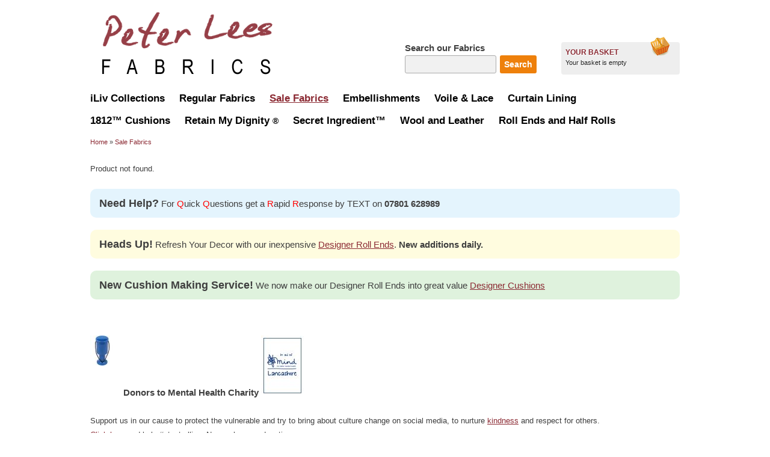

--- FILE ---
content_type: text/html; charset=UTF-8
request_url: https://www.peterleesfabrics.co.uk/sale-fabrics/item-3471-half-roll-100m-11394
body_size: 2924
content:
<!DOCTYPE html PUBLIC "-//W3C//DTD XHTML 1.0 Transitional//EN" "http://www.w3.org/TR/xhtml1/DTD/xhtml1-transitional.dtd">
<html xmlns="http://www.w3.org/1999/xhtml" xml:lang="en" lang="en">
    <head>
		<!-- Google tag (gtag.js) -->
		<script async src="https://www.googletagmanager.com/gtag/js?id=G-PE8GWMJD99"></script>
		<script>
		  window.dataLayer = window.dataLayer || [];
		  function gtag(){dataLayer.push(arguments);}
		  gtag('js', new Date());

		  gtag('config', 'G-PE8GWMJD99');
		</script>
        <meta http-equiv="Content-Type" content="text/html; charset=iso-8859-1" />
        <title>Peter Lees Fabrics</title>
        <meta name='description' content="Peter Lees Fabrics. View information Peter Lees Fabrics." />
        <meta name="keywords" content="" />
        <link rel="alternate" type="application/rss+xml" title="Peter Lees Fabrics News Feed" href="/rss.xml" />
        <link rel="shortcut icon" href="/fav.ico" type="image/x-icon" />
        <link rel="stylesheet" type="text/css" href="/assets/main.css?72" />
        <!--[if IE 7]><link rel="stylesheet" type="text/css" href="/assets/ie7.css" /><![endif]-->
        <!--[if IE 8]><link rel="stylesheet" type="text/css" href="/assets/ie8.css" /><![endif]-->
        <script type='text/javascript' src='/assets/jquery.1.8.3.min.js'></script>
        <script type='text/javascript' src='/assets/fancybox/jquery.fancybox-1.3.4.js'></script>
<link rel='stylesheet' type='text/css' href='/assets/fancybox/jquery.fancybox-1.3.4.css' />
<script type='text/javascript' src='/assets/hide.js'></script>
<script type="text/javascript">
  var _gaq = _gaq || [];
  _gaq.push(['_setAccount', 'UA-40974928-1']);
  _gaq.push(['_trackPageview']);
	
	

  (function() {
    var ga = document.createElement('script'); ga.type = 'text/javascript'; ga.async = true;
    ga.src = ('https:' == document.location.protocol ? 'https://ssl' : 'http://www') + '.google-analytics.com/ga.js';
    var s = document.getElementsByTagName('script')[0]; s.parentNode.insertBefore(ga, s);
  })();
</script>
    </head>
    <body>
		
        <a name='top'></a>
				
        
        <!-- HEADER -->
        <div class=''>
            
            <div class='wrapper top_bar'>				
								
								                
                <div class='fr top_right'>
								
										<div class='basketicon'><a href='/basket'><img src='/layout/page/basket.gif?1' alt='Basket' width='34' height='32' /></a></div>
								
										<a href='/basket' class='yourbasket basketbox'><b>YOUR BASKET</b><span id='baskettext'>Your basket is empty</span></a>
										
																				<div id='search_wrap'>
											<div id='search_text'><b>Search our Fabrics</b></div>
											<form method='get' action='/search/'>
												<input type='text' name='search' id='pl_search' value='' /> 
												<input type='submit' name='submit' value='Search' />
											</form>
										</div>								
										<div class='distributor' style='display:none'><img src='/layout/page/distributor.jpg' alt='iLiv and Signature Fabrics Distributor' width='137' height='44' /></div>
                    
                </div>

                <a href='/'><img src='/layout/logos/peterleesfabrics-4.gif?3' id='logo' alt='Peter Lees Fabrics' title='Peter Lees Fabrics: Home' /></a><div id='menu'>
                    
                    <ul>
<li><a href='/iliv-collections' class='off firstlink' title='iLiv Collections'><span>iLiv Collections</span></a></li>
<li><a href='/curtain-fabrics/iliv/' class='off' title='Regular Fabrics'><span>Regular Fabrics</span></a></li>
<li><a href='/sale-fabrics' class='on' title='Sale Fabrics'><span>Sale Fabrics</span></a></li>
<li><a href='/curtain-fabrics/iliv/x-embellishments--x' class='off' title='Embellishments'><span>Embellishments</span></a></li>
<li><a href='/voile-lace' class='off' title='Voile &amp; Lace'><span>Voile &amp; Lace</span></a></li>
<li><a href='/curtain-fabrics/peter-lees/stock-curtain-lining' class='off' title='Curtain Lining'><span>Curtain Lining</span></a></li>
</ul><ul style='clear:both'><li><a href='/1812-cushions' class='off firstlink' title='1812&trade; Cushions'><span>1812&trade; Cushions</span></a></li>
<li><a href='/retain-my-dignity' class='off' title='Retain My Dignity <small>&reg;</small>'><span>Retain My Dignity <small>&reg;</small></span></a></li>
<li><a href='/secret-ingredient' class='off' title='Secret Ingredient&trade;'><span>Secret Ingredient&trade;</span></a></li>
<li><a href='/wool' class='off' title='Wool and Leather'><span>Wool and Leather</span></a></li>
<li><a href='/roll-ends' class='off' title='Roll Ends and Half Rolls'><span>Roll Ends and Half Rolls</span></a></li>
                    </ul>
                    
                </div>
                
                
                
            </div>
            
        </div>
        <!-- /HEADER -->
				
				
				<!-- CONTENT -->        
        <div class='main_bar'>            
        
            <div class='wrapper main'>
						
								<div class='content_wrap'>
                

<div class='youarehere'><a href='/'>Home</a> &raquo; <a href='/sale-fabrics'>Sale Fabrics</a></div>

<h1></h1>

Product not found.	
	<div style='margin-top:25px;background:#e4f4fd;padding:15px;border-radius:10px;font-size:1.2em;'>
		<big><b>Need Help?</b></big> For <span style='color:red'>Q</span>uick <span style='color:red'>Q</span>uestions get a <span style='color:red'>R</span>apid <span style='color:red'>R</span>esponse by TEXT on <b>07801 628989</b>
	</div>		
	
	<div style='margin-top:20px;background:#fffcdf;padding:15px;border-radius:10px;font-size:1.2em;'>
		<big><b>Heads Up!</b></big> Refresh Your Decor with our inexpensive <a href='/roll-ends'>Designer Roll Ends</a>. <b>New additions daily.</b>
	</div>		
	
	<div style='margin-top:20px;background:#dff2dd;padding:15px;border-radius:10px;font-size:1.2em;'>
		<big><b>New Cushion Making Service!</b></big> We now make our Designer Roll Ends into great value <a href='/blog/peter-lees-fabrics-new-cushion-making-service'>Designer Cushions</a>
	</div>		


<div style='padding-top:60px;min-height:50px;line-height:180%;'>
	<img src='/layout/images/charity.jpg' alt='Charity Donations' style='float:left;margin-right:15px;' /> 
	<big><b>Donors to Mental Health Charity</b></big> <img src="https://www.peterleesfabrics.co.uk/images/gallery/10ce03a11621502883.jpg"><br />
<br />
Support us in our cause to protect the vulnerable and try to bring about culture change on social media, to nurture <a href='https://www.peterleesfabrics.co.uk/blog/to-encourage-kindness'>kindness</a> and respect for others.<br />
<a href='https://www.peterleesfabrics.co.uk/blog/trolls-are-cyber-bullies'>Click here</a> and help #stoptrolling. No purchase or donation necessary.</div>

  							</div>
								

                <!-- FOOTER -->
                <div class='footer'>

										<div class='fr' style='padding-top:3px'>
											<img src='/layout/logos/sagepay.gif' alt='Sagepay' width='156' height='52' />
																						<div class='switchmob'><a href='/sale-fabrics/item-3471-half-roll-100m-11394?m=on'>Switch to Mobile Version</a></div>
																					</div>
										
										<div class='fr' style='padding:42px 105px 0px 0px'>
												<a href='https://www.instagram.com/peter_lees_fabrics/' target='_blank'><img src='/layout/icons/instagram-4.png' alt='Instagram' /></a> &nbsp;  
												<a href='https://www.facebook.com/Peter-Lees-Fabrics-104996887540837' target='_blank'><img src='/layout/icons/facebook-4.png' alt='Facebook' /></a> &nbsp; 
												<a href='https://www.pinterest.co.uk/Justaddnurture/' target='_blank'><img src='/layout/icons/pinterest-4.png' alt='Pinterest' /></a>
										</div>
										
										<div class='footer_links'>
											<div class='fl' style='padding-right:50px'>
												<b>Discover</b><br/>
												<a href='/iliv-collections'>iLiv Collections</a><br/>
												<a href='/curtain-fabrics'>Curtain Fabrics</a><br/>
												<a href='/sale-fabrics'>Sale Fabrics</a>
											</div>
											<div class='fl' style='padding-right:50px'>
												<b>Learn</b><br/>
												<a href='/measuring-guide'>Measuring Guide</a><br/>
												<a href='/blog'>Blog</a><br/>
												<a href='/testimonials'>Testimonials</a>
											</div>
											<div class='fl' style='padding-right:50px'>
												<b>Order</b><br/>
												<a href='/delivery'>Delivery</a><br/>
												<a href='/terms'>Terms &amp; Conditions</a><br/>
												<a href='/contact'>Contact Us</a>
											</div>
											<div class='fl' style='padding-right:50px'>
												<b>Connect</b><br/>
												<a href='https://twitter.com/PeterLeesFabric' target='_blank'>Twitter</a><br/>
												<a href='https://www.facebook.com/Peter-Lees-Fabrics-104996887540837' target='_blank'>Facebook</a><br/>
												<a href='/nurture-outlet' target='_blank'>Nurture&trade; Outlet</a>
											</div>
											<div class='cl'><img src='/layout/b.gif' alt=' ' /></div>
										</div>
										
										<div style='position:absolute;bottom:5px;left:15px;'>
											 <div class='designed'><a href='/privacy'>Privacy Policy</a> | <a href='http://www.devto.co.uk' target='_blank'>Website by Devto</a></div>
										</div>
																			
                </div>
                <!-- /FOOTER -->
						
            </div>
            
        </div>
        <!-- /CONTENT -->
				
				
        <script type="text/javascript">
        $(document).ready(function() {
  				if ( $.isFunction($.fn.fancybox) ) {
          	$("a.iframe").fancybox({'overlayColor':'#000','overlayOpacity':'0.8','height':350,'width':800});
          	$("a.lbimage").fancybox({'overlayColor':'#000','overlayOpacity':'0.8','titleShow':false, 'showNavArrows':true});
  					$("a.pss").fancybox({'overlayColor':'#000','overlayOpacity':'0.8','titleShow':true,'titlePosition':'over','showNavArrows':true,'titleFormat' : function(title){
  return '<div style="text-align:right;background:#000;right:10px;bottom:10px;padding:7px;position:absolute;font-size:1.2em;">'+title+'</div>'}});
  				}
        });
        </script>		
				
				<style type="text/css">
				.fancybox-nav span {
  visibility: visible;
}				</style>
				
								

    </body>
</html> 


--- FILE ---
content_type: text/css
request_url: https://www.peterleesfabrics.co.uk/assets/main.css?72
body_size: 5421
content:
/* ___ Links ___ */

a:link {
    color: #8b2a33; 
    text-decoration: underline; 
} 

a:visited {
    color: #8b2a33; 
    text-decoration: underline; 
} 

a:hover {
    color: #000;
} 

.content_wrap a, .content_wrap a:visited {
    color:#8b2a33;
}

#menu {
    font-size:1.3em;
    height:35px;
    color:#fff;
}

#menu ul {
    margin:0px 0px 0px 0px;
    padding:0px 0px 0px 0px;
    list-style-type:none;
}

#menu li {
    display:inline;
    padding:0px !important;
    margin:0px !important;
    float:left;
}

#menu a {
    margin:0px;
    text-decoration:none;
    font-weight:bold;		
    color:#000;
    padding:10px 0px 10px 0px;
    display:block;
}

#menu a span {
    padding:8px 12px 7px 12px;
}

#menu a:hover span, #menu a.on span, .firstlinkon {
    color:#8b2a33 !important;
    text-decoration:underline !important;
}

.firstlink span, .firstlinkon {
    margin-left:0px !important;
    padding-left:0px !important;
}

.submenu {
    color:#777;
    text-align:center;
    padding-top:8px;
    text-transform:uppercase;
    font-size:0.85em;
}

.submenu a, .submenu a:visited {
    color:#333;
    font-weight:normal;
    font-size:0.95em;
    text-decoration:none;
}
.submenu a:hover, .subsel {
    color:#000 !important;
    text-decoration:underline !important;
}

#topsearch {
    padding-top:15px;
}

#search {
    border:1px solid #707374;
    padding:2px 3px 3px 5px;
    float:left;
    width:95px;
    height:15px;
    font-size:0.95em;
    border-right:0px;
}


/* ___ Core ___ */

body {
    margin:0px;
    padding-bottom:17px;
    font-family: Arial, Georgia, "Trebuchet MS";
    font-size: 0.8em;
    line-height: 140%;
    background: #fff;
    text-align: center;
    color: #3f3f3f;
}

.wrapper {
    text-align: center;
    margin:0px auto 0px auto;
    width:980px;
}      

.top_bar {
    padding:2px 0px 0px 0px;
    text-align:left;
    position:relative;
}

.top_right {
    position:relative;
    margin-top:48px;
}

.distributor {
    position:absolute;
    top:26px;
    right:387px;
}

.telephone {
    padding-top:27px;
    font-size:1.9em;
    text-align:right;
}

.basketbox {
    position:absolute;
    top:20px;
    right:0px;
    background:#eee;
    width:183px;
    height:38px;
    padding:7px 5px 5px 5px;
    border:2px solid #eee;
    -moz-border-radius: 4px;
    border-radius: 4px;
    font-size:0.9em;
    text-decoration:none !important;
    text-shadow: 1px 1px #fff;
}

#baskettext {
    display:block;
    font-size:0.95em;
    color:#222;
}

.basketbox:hover {
    text-decoration:none !important;
}

.basketicon {
    position:absolute;
    top:11px;
    right:15px;
    z-index:100;
}

.main {
    text-align:left;
    min-height:100px;
}

.content_wrap {
    min-height:300px;
}

.main_bar {
    clear:both;
    min-height:100px;
    padding-top:5px;
}

.footer {
    margin-top:25px;
    color:#333;
    padding:15px;
    font-size:0.85em;
    background:#eee;
    -moz-border-radius: 10px;
    border-radius: 10px;	
    position:relative;	
}

.footer a {
    color:#333;
    text-decoration:none;
    text-shadow: 1px 1px #fff;
}

.footer_links a:hover {
    color:#8b2a33;
    text-decoration:underline;
}


/* ___ Functions ___ */

.clear {
    clear:both;
}

.cl {
    clear:both;
}

.cl img {
    width:1px;
    height:1px;
}

.fl {
    float:left;
}

.fr {
    float:right;
}

img {
    border:0px;
} 

.tr {
    text-align:right;
}

form {
    margin:0px;
    padding:0px;
}

/* ___ Styling ___ */

h1, h2, h3, h4, h5, .title {
    font-weight:normal;
    padding-top:10px;
    color:#666;
    font-size:1.6em;
    margin:0px 0px 10px 0px;
} 


h1 {
    font-size:1.6em;
    padding:5px 0px 3px 0px;
}

h5,h4 {
    margin-top:15px;
}

.title {
    padding-top:3px;
}

.section {
    padding:7px;
    background:#eee;
    font-weight:bold;
    margin-bottom:8px;
    color:#555;
    text-shadow: 1px 1px #fff;
    font-size:1.4em;
    -moz-border-radius: 7px;
    border-radius: 7px;
    margin-top:20px;
}


#map {
    height:250px;
}

.youarehere {
    padding-top:3px;
    margin-bottom:9px;
    font-size:0.85em;
}

.youarehere a {
    text-decoration:none;
}

/* ___ Error / Confirmation ___ */

#warning {
    width: 100%;
    margin: 20px 0px 20px 0px;
    line-height: 150%;
}

div.wfloat1 {
    float: left;
    width: 60px;
    text-align: center;
}

div.wfloat2 {
    margin-left: 80px;
    text-align: left;
}

.err {
    color: #990000;
    font-weight:bold;
}

.pos {
    color: #336633;
    font-weight:bold;
}

.confirm_bg {
    background:url(/layout/icons/confirm.gif) no-repeat;
    padding:9px 0px 5px 80px;
    margin-top:5px;
}


/* News */

.news_pages {
    padding-top:15px;
}

.news_body {
    float:left;
}

.news_body_inner {
    width:510px;
}

.nopad {
    padding-top:0px;
    margin-top:0px;
}

.news_im {
    width:75px;
}

.news_im img {
    border:1px solid #ccc;
}

.news_date {
    color:#666;
    margin-bottom:8px;
}


/* Tables */

.base {
    width:100%;
}

.base td, .base th {
    padding:11px;
    border-right:1px solid #ccc;
    border-top:1px solid #ccc;
    font-size:1.1em;
}

.base th {
    background:#fff url(/layout/tables/th.gif) repeat-x;
}

.base {
    border-left:1px solid #ccc;
    border-bottom:1px solid #ccc;
}

.c {
    text-align:center;
}

.alt {
    background-color:#f1f1f1;
}

.alt2 {
    background-color:#f1f1f1;
}

.basket_tbl {
    margin-top:12px;
    margin-bottom:10px;
}
.basket_tbl input {
    text-align:center;
    width:45px;
}

.furtherinfo {
    font-size:0.9em;
    margin:4px 0px 1px 0px;
    line-height:180%;
}

.updatequantites {
    font-size:0.9em;
}

/* Checkout & Basket */

#confirm {
    padding:12px 12px 12px 38px;
    border:1px solid #669D53;
    background:#eee;
    font-weight:bold;
    margin-bottom:12px;
    background:#f1f1f1 url(/layout/icons/tick.gif) no-repeat 13px 14px;
}

#info {
    padding:7px 7px 7px 38px;
    border:1px solid #7594a8;
    background:#eee;
    font-weight:bold;
    margin-bottom:12px;
    background:#f1f1f1 url(/layout/icons/info.gif) no-repeat 13px 7px;
}

#info div {
    padding:5px 0px 2px 0px;
}

.foot {
    margin-top:11px;
    background:#fff url(/layout/tables/foot.gif) repeat-x;
    border:1px solid #ccc;
}

.foot td {
    padding:7px;
}

.bsummary {
    font-weight:bold;
    text-align:right;
    width:78%;
}

.summarybg {
    border-top:1px solid #ccc;
    border-left:1px solid #ccc;
}

#left_contact {
    float:left;
    width:545px;
    margin-right:55px;
}

#right_contact {
    float:left;
    width:385px;
}

.contacts {
    margin-top:30px;
}

.contacts th {
    text-align:right;
    padding-right:10px;
    padding-bottom:10px;
}
.contacts td {
    padding-bottom:10px;
}

.contact_box {
    border:1px solid #7f6f4c;
    margin-top:25px;
}

.cb_h {
    background:#a29476 url(/layout/page/bg-brown.gif) repeat-x;
    color:#fff;
    font-weight:bold;
    font-size:1.2em;
    padding:7px;
    font-style:italic;
}

.cb_c {
    padding:5px;
}

#saddr {
    width:75px;
}

.nobump {
    margin-top:0px;
    padding-top:0px;
}

/* Enquiry Form */

.enquiry_box form  {
    line-height:100%;
}	

.enquiry_box label {
}

.enquiry_box form div input, .enquiry_box form div textarea, .in {
    margin-top:4px;
    padding:5px;
    font-family:Arial, Georgia;
    border:1px solid #7f6f4c;
    background:#fff url(/layout/page/bg-form.gif) repeat-x;
}

.enquiry_box form div input, .enquiry_box form div textarea {
    width:350px;
}


.enquiry_box form div textarea {
    height:100px;
    font-size:0.9em;
}

.enquiry_submit {
    width:auto !important;
    margin-top:10px;
    font-weight:bold;
}

.enquiry_submit:hover {
    cursor:pointer;
    border:1px solid #000;
}

.error_box {
    background:pink;
    padding:10px;
    width:288px;
}

.enquiry_box form {
    margin-top:12px;
}


.pagenum {
    margin-right:10px;
    font-weight:bold;
}

.page_links {
		display:block;
		height:30px;
		padding:15px 0px 15px 0px;
		max-width:100%;
		overflow:auto;
}

a.page {
    background:#fff;
    padding: 5px 10px 6px 10px;
    margin-right:10px;
    text-decoration:none;
    border:1px solid #8b2a33;
    color:#333;
		font-size:1.4em;
}

a.page:hover, a.page_on {
    text-decoration:none;
    background-color:#8b2a33;
    color:#fff !important;
}

#content .subtitle {
    margin-top:10px;
    margin-bottom:7px;
}

#content textarea {
    height:165px;
    width:666px;
    padding:5px;
    font-family:arial;
    font-size:0.9em;
}

#content #about {
    margin-bottom:10px;
}

#details label {
    font-size:0.9em;
}


a.gallery {
    margin-top:14px;
    margin-right:14px;
    display:block;
    float:left;
    border:3px solid #eee;
    filter:alpha(opacity=80);
    -moz-opacity:0.8;
    -khtml-opacity: 0.8;
    opacity: 0.8;
}

a.gallery:hover {
    border:3px solid #ddd;
    filter:alpha(opacity=100);
    -moz-opacity:1;
    -khtml-opacity: 1;
    opacity: 1;
}

a.gallery img {
    height:171px;
}

.norhsmargin {
    margin-right:0px !important;
}

#tooltip{
    position:absolute;
    background:#777;
    padding:3px 5px 3px 5px;
    color:#fff;
    display:none;
    font-size:1em;
    border-radius: 5px 5px;
}



/* Check Out */

.checkdiv label {
    display:block;
    margin-bottom:3px;
    margin-top:6px;
}

.checkdiv input[type="text"], .checkdiv select {
    padding:5px;
    width:284px;
    background:#fff url(/layout/page/bg-form-tiny.gif) 0px 1px repeat-x;
    border:1px solid #a7a6aa;
    font-family:arial;
}

.checkdiv select {
    background:#fff;
    width:295px;
}

#checkout fieldset {
    border:0px;
    margin:0px;
    padding:8px 8px 0px 8px;
    background:#eee;
}

.checktit {
    font-weight:bold;
    color:#444;
    background-color:#ddd;
    background-position:7px 11px;
    background-repeat:no-repeat;
    display:block;
    padding:10px 10px 10px 29px;
    font-size:1.1em;
    margin-bottom:12px;
}

#copylabel {
    display:inline !important;
    float:none !important;
}

#copy {
    display: inline !important;
    width:auto !important;
    float:none !important;
}

.checkoutwrap {
    margin-top:10px;
}

.checkoutwrap fieldset {
    min-height:450px;
    height:auto !important;
    height:450px;
}

.checkout_l {
    width:313px;
}

.checkout_r {
    width:307px;
    margin-left:25px;
}

.confirmdetails {
    text-align:right;
    margin-top:20px;
}

.confirmdetails input[type="submit"] {
    font-size:1.3em;
    overflow:visible;
    padding:2px 4px 2px 4px;
}

.checkdiv .postcode {
    width:75px !important;
}

.checkout_details {
    margin-top:15px;
    padding-bottom:5px;
}

.checkout_details fieldset {
    margin-bottom:15px;
}

#your_details {
    width:100%;
    line-height:150%;
    margin-bottom:9px;
}

#your_details td {
    padding-right:20px;
    vertical-align:top;
    width:33%;
}

.modify_details {
    font-size:0.9em;
    font-style:italic;
}

.nopad {
    padding:0px !important;
}

.checkout_message {
    margin:0px 0px 5px 0px;
    padding:0px !important;
}

.ch_details {
    background-image:url(/layout/icons/customer.gif);
}

.ch_search {
    background-image:url(/layout/icons/search.gif);
}

.ch_delivery {
    background-image:url(/layout/icons/delivery.gif);
    background-position: 7px 12px !important;

}

.ch_billing {
    background-image:url(/layout/icons/billing.gif);
}

.ch_create {
    background-image:url(/layout/icons/create.gif);
}

.ch_basket {
    background-image:url(/layout/icons/basket.gif);
}

.ch_warning {
    background:pink;
    padding:5px;
    border:1px solid red;
}

.order_summary_tb  {
    margin-bottom:8px;
    width:100%;
}

.order_summary_tb td {
    padding:5px;
    border-bottom:1px solid #d7c8a7;
}

.order_nob {
    border-bottom:0px !important;
    font-size:1.3em;
    padding-top:9px !important;
    font-weight:bold;
}

.order_sum_right, .order_sum_left {
    min-height:226px;
    height:auto !important;
    height:226px;
}

.order_sum_left {
    width:635px;
    margin-right:15px !important;
}

.order_sum_right {
    width:297px;
}

.samples_checkout_message {
    margin-top:4px;
    margin-bottom:12px;
}

.error_box_subscription {
    width:auto !important;
    margin-top:9px;
}

.confirm_subscription {
    margin-top:16px !important;
}

#price {
    margin:7px 0px 10px 0px;
    padding:6px;
    min-height:20px;
    background:#f7f2e5;
    font-size:1.4em;
}

#price .debug {
    margin-bottom:15px;
    font-size:0.75em;
    padding:2px;
} 

#p_quantity {
    width:30px;
    text-align:center;
    padding:4px;
    font-size:1.4em;
}


/* Search */

.order_cancelled {
    color:red;
    font-weight:bold;
    font-size:1.35em;
}

.bprod a {
    text-decoration:none;
}

.bprod a:hover {
    text-decoration:underline;
}

.termsandconditions {
    background:#eee;
    padding:8px;
    margin-top:10px;
}

.tl {
    text-align:left;
}

.tconinner {
    background:#fff;
    padding:15px;
}

.order_enquiry_wrap {
    background:#eee;
    padding:10px;
    margin:15px 0px 15px 0px;
    min-height:250px;
}

.order_enquiry_col1 {
    width:300px;
    line-height:200%;
}

.order_enquiry_col2 {
    width:200px;
    line-height:200%;
}

.order_enquiry_col2 {
    width:200px;
    line-height:200%;
}

.order_enquiry_col3 {
    width:440px;
    text-align:right;
}

.basket_enquiry_about {
    width:500px;
    padding:8px;
    background:#fff;
    border:1px solid #ccc;
}

.prodpage_left {
    width:302px;
    margin-right:30px;
}

.prodpage_central {
    width:321px;
    margin-right:30px;
}

.prodpage_right {
    width:298px;
}

.prodpage_img {
    border:3px solid #e0d2b4;
}

.prodpage_img_wrap {
    position:relative;
}
























#logo {
    margin-bottom:21px;
    margin-top:17px;
    margin-left:20px;
}

.m20 {
    margin-top:20px;
}



.box15 {
    background:#eee;
    padding:15px;
}



.contactbox {
    min-height:300px;
    width:250px;
}

.contactform {
    width:340px;
    margin:0px 25px 0px 25px;
}

#enquiry input[type="text"], #enquiry textarea {
    background:#fff;
    border:1px solid #aaa;
    padding:3px;
    width:100%;
}

.enquiry_text {
    margin-bottom:10px;
}

#enquiry td {
    padding:3px 12px 3px 0px;
}

.errors {
    background:pink;
    border:1px solid red;
    padding:10px;
}



.newsleft {
    width:240px;
}

.newsmid {
    width:250px;
}

.newsmid {
    margin:0px 18px 0px 18px;
}

.newsright {
    width:364px;
}

.newsleft, .newsmid, .newsright {
    min-height:340px;
}

.news_index_links {
    padding-top:6px;
}

.news_index_links div {
    padding-bottom:9px;
}

.newsdate {
    color:#666;
    font-size:0.9em;
}



#slides {
    margin-bottom:15px;
    position:relative;
    background:#eee;
    border:1px solid #bbb;
    -moz-border-radius: 2px;
    border-radius: 2px;
}

.slides_container {
    width:980px;
    height:600px;
}

.slides_container .slide_div {
    width:980px;
    height:600px;
    display:block;
}

.pagination {
    margin:0px;
    width:100px;
    position:absolute;
    bottom:11px;
    left:-32px;
    z-index:9999;
}

.pagination li {
    float:left;
    margin:0 1px;
    list-style:none;
}

.pagination li a {
    display:block;
    width:12px;
    height:0;
    padding-top:12px;
    background-image:url(/layout/icons/page.png);
    background-position:0 0;
    float:left;
    overflow:hidden;
}

.pagination li.current a, .pagination li a:hover {
    background-position:0 -12px;
}

.home_box {
    z-index:500;
    position:absolute;
    top:10px;
    left:10px;
    padding:5px;
    background:url(/layout/page/transparent.png);
    width:310px;
    display:block;
}

a.home_box {
    text-decoration:none !important;
}

.home_box_t {
    padding-bottom:3px;
    color:#fff;
    font-size:1.7em;
    font-family:Georgia;
    display:block;
    line-height:120%;
}

.home_box_d {
    color:#fff;
    display:block;
    padding-bottom:3px;
}



.designed a {
    color:#888;
    font-size:0.9em;
}

.designed a:hover {
    color:#444;
}





.slidingDiv {
    padding:15px 0px 5px 0px;
    font-size:0.9em;
}




/* Content Blocks */


#twocol_left {
    margin-right:15px;
    margin-bottom:30px;
}

#twocol_right {
    width:680px;
    margin-bottom:30px;
}

#twocol_right h1 {
    margin-top:0px;
}

#submenu {
    padding-bottom:5px;
}

#submenu_inner {
    width:205px;
    padding:0px 8px 5px 0px;
}

#twocol_right ul {
    line-height:200%;
}


#submenu a, #submenu a:visited {
    display:block;
    width:185px;
    padding:6px 9px 6px 6px;
    font-size:1em;
    background:#eee;
    outline:none;
    text-decoration:none;
    margin-bottom:5px;
    color:#444;
    border-left:5px solid #ddd;
}

#submenu a:hover, .simp_sel {
    text-decoration:none !important;
    border-left:5px solid #8b2a33 !important;
    margin-bottom:5px;
}

#menu_rss {
    background:#eee url(/layout/icons/rss.gif) no-repeat 177px 8px !important;
}


/* News Links */

.newsitem {
    padding-top:7px;
    padding-bottom:8px;
}

.newsimg {
    float:left;
    margin-right:13px;
}

.newsitemrhs {
    width:455px;
}

a.newstit {
    font-size:1.2em;
    display:block;
    margin-bottom:4px;
    text-decoration:none;
}

a.newstit:hover {
    color:#000;
    text-decoration:underline;
}

.nobm {
    margin-bottom:3px;
}


/* Contact */

.contact_right {
    background:#eee;
    margin-top:20px;
    padding:18px 20px 18px 10px;
    -moz-border-radius: 15px;
    border-radius: 15px;
    width:400px;
}

#enquiry {
    padding-top:10px;
}

#enquiry label {
    display:block;
}

#enquiry div input, #enquiry textarea {
    width:400px;
    border:1px solid #aaa;
    background:#fff;
    padding:2px;
    margin-bottom:5px;
}

.errors {
    background:pink;
    border:1px solid red;
    padding:3px;
}





.p {
    display:block;
    width:227px;
    height:195px;
    position:relative;
    border:1px solid #aaa;
    -moz-border-radius: 2px;
    border-radius: 2px;
    float:left;
    margin-bottom:10px;
}

.pthree {
    width:310px;
    height:230px;
}

.pmargin {
    margin-right:21px;
}

.p:hover {
    border:1px solid #777;
}

.p:hover .ptit {
    background:#777;
    color:#fff;
}

.ptit {
    position:absolute;
    bottom:0px;
    left:0px;
    width:217px;
    padding:4px 5px 4px 5px;
    background:#eee;
    text-align:center;
    min-height:38px;
    font-size:0.9em;
}

.pthree .ptit {
    width:300px;
    min-height:20px;
    padding-top:6px;
}

.pthree img {
    width:310px;
    height:200px;
}

.pprice {
    position:absolute;
    top:8px;
    right:8px;
    padding:0px 3px 0px 3px;
    background:#eee;
    text-align:center;
    font-size:0.9em;
    -moz-border-radius: 2px;
    border-radius: 2px;
    border:1px solid #eee;
}

.nurture {
    position:absolute;
    top:8px;
		left:8px;
		background:url(/layout/nurture_small.jpg) no-repeat;
		width:48px;
		height:19px;
}

.ppoor {
    position:absolute;
    width:217px;
    padding:10px 5px 10px 5px;
    background:#eee;
    top:60px;
    left:0px;
    font-size:0.9em;
    text-align:center;
}

.under_price {
    position:absolute;
    top:84px;
    left:3px;
    padding:12px 5px 12px 5px;
    background:#000;
		color:#fff;
    text-align:center;
		line-height:1.4em;
    font-size:0.9em;
    -moz-border-radius: 26px;
    border-radius: 26px;
    border:1px solid #000;
}

.border {
    border:1px solid #aaa;
    -moz-border-radius: 2px;
    border-radius: 2px;
}

.ppovtitle {
    font-size:0.9em;
    text-transform:uppercase;
    border-bottom:1px dotted #aaa;
    color:#888;
    margin-bottom:3px;
    margin-top:8px;
}

.ppprice {
    font-size:1.6em;
}

.prodimg {
    display:block;
    position:relative;
}

.ppoorbig {
    position:absolute;
    width:575px;
    padding:40px 5px 40px 5px;
    background:#eee;
    top:170px;
    left:1px;
    text-align:center;
    font-size:1.1em;
    color:#777;
}

#quantity, .quanto {
    background:#fff;
    padding:4px;
    border:1px solid #fff;
    border-top-right-radius: 3px 3px;
    border-bottom-right-radius: 3px 3px;
    width:50px;
    font-size:1.3em;
    text-align:center;
    float:left;
}

#addtobasket, #requestasample, #requestaquote, .view_co a {
    color:#fff;
    background:#df8d00;
    border:1px solid #df8d00;
    -moz-border-radius: 3px;
    border-radius: 3px;
    text-shadow: 1px 1px #b97601;
    padding:5px;
    font-size:1.2em;
    text-transform:uppercase;
    min-width:170px;
    text-align:center;
}

#addtobasket:hover, #requestasample:hover, #requestaquote:hover, .view_co a:hover {
    cursor:pointer;
    background:#888;
    border:1px solid #888;
    color:#fff !important;
    text-shadow: 1px 1px #333;
}

#requestasample, #requestaquote {
    background:#b5c2c5;
    border:1px solid #b5c2c5;
    text-shadow: 1px 1px #ccc;
    color:#444;
}

.view_co {
    padding-top:9px;
    padding-bottom:2px;
}

.view_co a {
    display:block;
    margin-left:27px;
    background:#b5c2c5;
    border:1px solid #b5c2c5;
    text-shadow: 1px 1px #ccc;
    color:#444 !important;
    text-decoration:none;
    width:144px !important;
    padding-left:0px !important;
    padding-right:0px !important;
}

#qlabel {
    text-transform:uppercase;
    background:#adc9ce;
    padding:6px;
    float:left;
    border-top-left-radius: 3px 3px;
    border-bottom-left-radius: 3px 3px;
    margin-top:2px;
    margin-left:45px;
    font-size:0.9em;
}

#variation_wrap {
    padding:0px 0px 10px 0px;
}

#variationid {
    width:140px;
    padding:5px;
    font-size:1.1em;
    background:#fff;
    border:0px;
}

#variation_wrap label {
    text-transform:uppercase !important;
}




/*Index*/

.index_box {
    padding:10px;
    background:#eee;
    border:1px solid #bbb;
    -moz-border-radius: 3px;
    border-radius: 3px;
    margin-bottom:20px;
} 
.index_section {
    font-weight:bold;
    padding-bottom:4px;
    border-bottom:1px dotted #bbb;
    margin-bottom:8px;
    color:#666;
    text-shadow: 1px 1px #fff;
    font-size:1.2em;
}
.index_sec_a a {
    font-size:0.7em;
    text-decoration:none !important;
}
.index_prod {
    width:100px;
    position:relative;
}
.index_prod img {
    border:1px solid #fff;
    -moz-border-radius: 3px;
    border-radius: 3px;
    width:220px;
    height:165px;
}
.index_prod img:hover {
    border:1px solid #777;
}
.index_title_d {
    position:absolute;
    bottom:10px;
    right:10px;
    background:#eee;
    padding:2px 4px 2px 4px;
    font-size:0.85em;
}
.index_desc {
    width:230px;
    font-size:0.9em;
}
.index_desc a {
    text-decoration:none;
}
.index_desc a:hover {
    text-decoration:underline;
}
.index_desc_d {
    font-size:0.9em;
    margin-bottom:3px;
}
.sale {
    background:#8b2a33;
    padding:1px 4px 1px 4px;
    display:block;
    float:left;
    color:#fff;
    font-size:0.8em;
    -moz-border-radius: 3px;
    border-radius: 3px;
    text-transform:uppercase;
    text-shadow: 1px 1px #000;
}
.index_prod_pad {
    margin:10px 0px 10px 0px;
}

#newsletter_wrap {
    position:relative;
}

#n_email {
    margin-top:10px;
    background:#fff;
    padding:4px;
    border:1px solid #fff;
    -moz-border-radius: 3px;
    border-radius: 3px;
    width:220px;
    font-size:0.9em;
}

#n_sub {
    position:absolute;
    bottom:11px;
    right:33px;
    background:#ccc;
    border:1px solid #ccc;
    -moz-border-radius: 3px;
    border-radius: 3px;
    text-shadow: 1px 1px #ddd;
    padding:4px;
    font-size:0.9em;
}

#n_sub:hover {
    cursor:pointer;
    background:#888;
    border:1px solid #888;
    color:#fff;
    text-shadow: 1px 1px #555;
}

.newslinks a {
    display:block;
    text-decoration:none;
    border-bottom:1px solid #ddd;
    font-size:0.95em;
    padding:5px 4px 5px 4px;
}

.newslinks a span {
    display:block;
    font-size:0.9em;
}

.newslinks a:hover {
    background:#fff;
}




#map {
    border:5px solid #eee;
    height:300px;
    margin:0px 0px 0px 0px;
    width:450px;
}


#voucherbox {
    padding-top:10px;
}

#voucher {
    border:1px solid #aaa;
    -moz-border-radius: 3px;
    border-radius: 3px;
    background:#eee;
    width:60px;
    padding:2px;
}

.blocka {
    text-decoration:none !important;
    display:block;
    height:280px;
    position:relative;
}

.bigblock {
    position:absolute;
    bottom:0px;
    left:0px;
    width:460px;
    display:block;
    text-align:center;
    padding:10px;
    background:#eee;
    font-size:1.7em;
}

.blocka:hover span {
    background:#ddd;
}

.clicktoenlarge {
    position:absolute;
    bottom:10px;
    right:10px;
    color:#fff;
    background:url(/layout/page/transparent.png);
    padding:7px;
    font-size:1em;
    text-transform:uppercase;
    text-shadow: 1px 1px #000;
}


#rev input[type="text"], #rev textarea {
    background:#fff;
    padding:5px;
    font-size:1.1em;
    font-family:arial;
    border:1px solid #999;
    width:517px;
    margin-top:5px;
}

#rev textarea {
    height:120px;
}

#rev input[type="submit"] {
    font-size:1.2em;
}

#revrating label {
    border-bottom:1px dotted #aaa;
}

.review {
    background:#eee;
    padding:15px;
    font-size:1.1em;
    margin-top:18px;
    margin-bottom:2px;
}

.review_head {
    font-weight:bold;
    border-bottom: 1px dotted #aaa;
    padding-bottom:13px;
    margin-bottom:15px;
    position:relative;
}

.review_head div {
    position:absolute;
    top:6px;
    left:145px;
}

.review_head img {
    margin-right:2px;
}

/* Mob Changes */

.index_text {
    font-size:1.3em;
    margin-top:20px;
}

.marl10 {
    margin-left:10px;
}

.blockinfo {
    padding-top:10px;
		text-align:center;
		width:480px;
}

.basket_first {
    width:975px;
}

.quant_height {
    height:30px;
}

.ppage_left {
    width:587px;
}

.ppage_right {
    width:240px;
		margin:0px 0px 0px 20px;
}

.ppage_options {
    padding:7px 7px 12px 7px;
		background:#deeef1;
		position:relative;
		margin-bottom:20px;
}

.ppage_desc {
    background:#eee;
		padding:7px;
		margin-bottom:10px;
		font-size:0.95em;
}

.pprice_wrap {
    margin:10px 0px 10px 0px;
}

#rev_title {
    font-size:1.7em;
		border-bottom:2px dotted #aaa;
		margin-bottom:23px;
		padding-bottom:15px;
		padding-top:5px;
}

#review_explain {
    background:#eee;
		padding:15px;
		font-size:1.2em;
		margin-top:20px;
}

.safetywrap {
    width:460px;
		padding-top:3px;
}

.quotation_terms {
    width:500px;
		background:#eee;
		padding:7px;
		margin-top:13px;
		-moz-border-radius:4px;
		border-radius: 4px;
}

.basketm2m {
    padding:4px;
		background:#ffffcc;
		margin-top:4px;
		margin-left:155px;
}

.switchmob {
		padding-top:9px;
		text-align:right;
}

/* Search */

#search_wrap {
	position:absolute;
	top:21px;
	right:227px;
	width:230px;
}

#search_text {
	font-size:1.2em;
	padding-bottom:4px;
}

#pl_search {
	width:140px;
	padding:5px;
	font-size:1.2em;
	background:#f1f1f1;
	border:1px solid #aaa;
	border-radius:3px;
}

#search_wrap input[type="submit"] {
	margin-left:2px;
	padding:7px;
	font-size:1.1em;
	background:#ee800b;
	border:0px;
	border-radius:3px;
	color:#fff;
	cursor:pointer;
	font-weight:bold;
}
